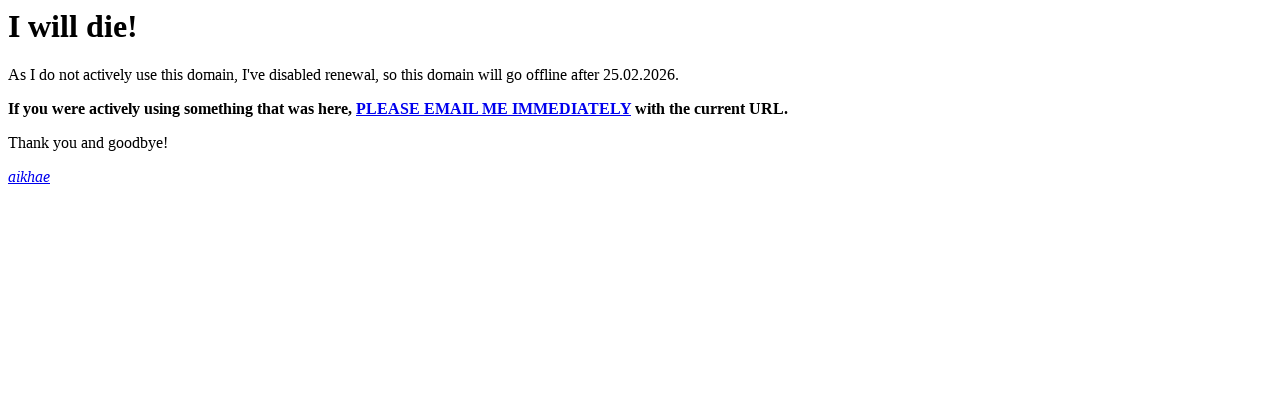

--- FILE ---
content_type: text/html; charset=utf-8
request_url: https://ip.steinlarve.de/
body_size: 439
content:
<h1>I will die!</h1>
<p>As I do not actively use this domain, I've disabled renewal, so this domain will go offline after 25.02.2026.</p>

<p><b>If you were actively using something that was here, <a href="/cdn-cgi/l/email-protection#91fcf4d1f4f8faf4bff8ff">PLEASE EMAIL ME IMMEDIATELY</a> with the current URL.</b></p>

<p>Thank you and goodbye!</p>
<i><a href="https://aikhae.de">aikhae</a></i>
<script defer src="https://static.cloudflareinsights.com/beacon.min.js/vcd15cbe7772f49c399c6a5babf22c1241717689176015" integrity="sha512-ZpsOmlRQV6y907TI0dKBHq9Md29nnaEIPlkf84rnaERnq6zvWvPUqr2ft8M1aS28oN72PdrCzSjY4U6VaAw1EQ==" data-cf-beacon='{"version":"2024.11.0","token":"5ab98d910f214651961009ba842f16fe","r":1,"server_timing":{"name":{"cfCacheStatus":true,"cfEdge":true,"cfExtPri":true,"cfL4":true,"cfOrigin":true,"cfSpeedBrain":true},"location_startswith":null}}' crossorigin="anonymous"></script>
<script data-cfasync="false" src="/cdn-cgi/scripts/5c5dd728/cloudflare-static/email-decode.min.js"></script>